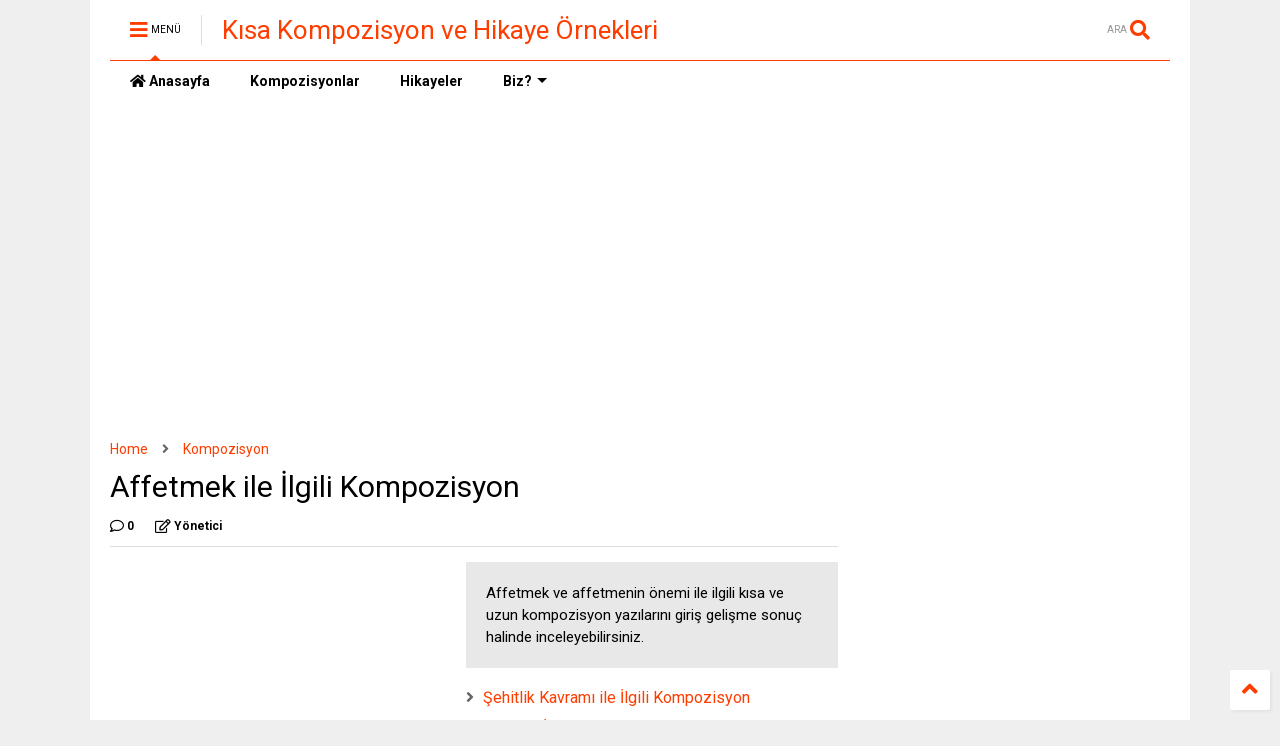

--- FILE ---
content_type: text/html; charset=utf-8
request_url: https://www.google.com/recaptcha/api2/aframe
body_size: 266
content:
<!DOCTYPE HTML><html><head><meta http-equiv="content-type" content="text/html; charset=UTF-8"></head><body><script nonce="jd2Fmy4R1tS6p1hgFT_bhQ">/** Anti-fraud and anti-abuse applications only. See google.com/recaptcha */ try{var clients={'sodar':'https://pagead2.googlesyndication.com/pagead/sodar?'};window.addEventListener("message",function(a){try{if(a.source===window.parent){var b=JSON.parse(a.data);var c=clients[b['id']];if(c){var d=document.createElement('img');d.src=c+b['params']+'&rc='+(localStorage.getItem("rc::a")?sessionStorage.getItem("rc::b"):"");window.document.body.appendChild(d);sessionStorage.setItem("rc::e",parseInt(sessionStorage.getItem("rc::e")||0)+1);localStorage.setItem("rc::h",'1769395365024');}}}catch(b){}});window.parent.postMessage("_grecaptcha_ready", "*");}catch(b){}</script></body></html>

--- FILE ---
content_type: text/javascript; charset=UTF-8
request_url: https://www.kompozisyonhikaye.com/feeds/posts/default?alt=json-in-script&max-results=0&start-index=1&callback=jQuery112401174417606432483_1769395361947&_=1769395361948
body_size: 438
content:
// API callback
jQuery112401174417606432483_1769395361947({"version":"1.0","encoding":"UTF-8","feed":{"xmlns":"http://www.w3.org/2005/Atom","xmlns$openSearch":"http://a9.com/-/spec/opensearchrss/1.0/","xmlns$blogger":"http://schemas.google.com/blogger/2008","xmlns$georss":"http://www.georss.org/georss","xmlns$gd":"http://schemas.google.com/g/2005","xmlns$thr":"http://purl.org/syndication/thread/1.0","id":{"$t":"tag:blogger.com,1999:blog-7726882460355549074"},"updated":{"$t":"2026-01-25T02:46:40.822+03:00"},"category":[{"term":"Kompozisyon"},{"term":"Hikaye"},{"term":"Şiir"}],"title":{"type":"text","$t":"Kısa Kompozisyon ve Hikaye Örnekleri"},"subtitle":{"type":"html","$t":"Çeşitli konular ile ilgili kısa kompozisyon, hikaye, şiir, bilgilendirici metin, yazı, özlü ve güzel sözler paylaşan bir blog."},"link":[{"rel":"http://schemas.google.com/g/2005#feed","type":"application/atom+xml","href":"https:\/\/www.kompozisyonhikaye.com\/feeds\/posts\/default"},{"rel":"self","type":"application/atom+xml","href":"https:\/\/www.blogger.com\/feeds\/7726882460355549074\/posts\/default?alt=json-in-script\u0026max-results=0"},{"rel":"alternate","type":"text/html","href":"https:\/\/www.kompozisyonhikaye.com\/"},{"rel":"hub","href":"http://pubsubhubbub.appspot.com/"}],"author":[{"name":{"$t":"Kisakompozisyon.Com"},"uri":{"$t":"http:\/\/www.blogger.com\/profile\/07614884970927047820"},"email":{"$t":"noreply@blogger.com"},"gd$image":{"rel":"http://schemas.google.com/g/2005#thumbnail","width":"16","height":"16","src":"https:\/\/img1.blogblog.com\/img\/b16-rounded.gif"}}],"generator":{"version":"7.00","uri":"http://www.blogger.com","$t":"Blogger"},"openSearch$totalResults":{"$t":"145"},"openSearch$startIndex":{"$t":"1"},"openSearch$itemsPerPage":{"$t":"0"}}});

--- FILE ---
content_type: text/javascript; charset=UTF-8
request_url: https://www.kompozisyonhikaye.com/feeds/posts/default?alt=json-in-script&max-results=5&start-index=37&callback=jQuery112401174417606432483_1769395361947&_=1769395361953
body_size: 2784
content:
// API callback
jQuery112401174417606432483_1769395361947({"version":"1.0","encoding":"UTF-8","feed":{"xmlns":"http://www.w3.org/2005/Atom","xmlns$openSearch":"http://a9.com/-/spec/opensearchrss/1.0/","xmlns$blogger":"http://schemas.google.com/blogger/2008","xmlns$georss":"http://www.georss.org/georss","xmlns$gd":"http://schemas.google.com/g/2005","xmlns$thr":"http://purl.org/syndication/thread/1.0","id":{"$t":"tag:blogger.com,1999:blog-7726882460355549074"},"updated":{"$t":"2026-01-25T02:46:40.822+03:00"},"category":[{"term":"Kompozisyon"},{"term":"Hikaye"},{"term":"Şiir"}],"title":{"type":"text","$t":"Kısa Kompozisyon ve Hikaye Örnekleri"},"subtitle":{"type":"html","$t":"Çeşitli konular ile ilgili kısa kompozisyon, hikaye, şiir, bilgilendirici metin, yazı, özlü ve güzel sözler paylaşan bir blog."},"link":[{"rel":"http://schemas.google.com/g/2005#feed","type":"application/atom+xml","href":"https:\/\/www.kompozisyonhikaye.com\/feeds\/posts\/default"},{"rel":"self","type":"application/atom+xml","href":"https:\/\/www.blogger.com\/feeds\/7726882460355549074\/posts\/default?alt=json-in-script\u0026start-index=37\u0026max-results=5"},{"rel":"alternate","type":"text/html","href":"https:\/\/www.kompozisyonhikaye.com\/"},{"rel":"hub","href":"http://pubsubhubbub.appspot.com/"},{"rel":"previous","type":"application/atom+xml","href":"https:\/\/www.blogger.com\/feeds\/7726882460355549074\/posts\/default?alt=json-in-script\u0026start-index=32\u0026max-results=5"},{"rel":"next","type":"application/atom+xml","href":"https:\/\/www.blogger.com\/feeds\/7726882460355549074\/posts\/default?alt=json-in-script\u0026start-index=42\u0026max-results=5"}],"author":[{"name":{"$t":"Kisakompozisyon.Com"},"uri":{"$t":"http:\/\/www.blogger.com\/profile\/07614884970927047820"},"email":{"$t":"noreply@blogger.com"},"gd$image":{"rel":"http://schemas.google.com/g/2005#thumbnail","width":"16","height":"16","src":"https:\/\/img1.blogblog.com\/img\/b16-rounded.gif"}}],"generator":{"version":"7.00","uri":"http://www.blogger.com","$t":"Blogger"},"openSearch$totalResults":{"$t":"145"},"openSearch$startIndex":{"$t":"37"},"openSearch$itemsPerPage":{"$t":"5"},"entry":[{"id":{"$t":"tag:blogger.com,1999:blog-7726882460355549074.post-6692169463774488616"},"published":{"$t":"2021-12-19T09:27:00.005+03:00"},"updated":{"$t":"2021-12-19T09:27:50.697+03:00"},"category":[{"scheme":"http://www.blogger.com/atom/ns#","term":"Kompozisyon"}],"title":{"type":"text","$t":"Yağmur ile İlgili Kompozisyon"},"summary":{"type":"text","$t":"Yağmur ile ilgili\nkompozisyon örnekleri sunduğumuz bu sayfada yağmurun önemi, yağmurun faydaları,\nyağmurunun hissettirdikleri konuları üzerinde durduk. Yağmurun önemi hakkında kısa ve\nuzun kompozisyonlara uygun başlıklar ekleyip bu yazıları giriş gelişme sonuç\nhalinde yazdık. Sizler de yağmur konulu bilgilendirici metin, deneme yazısı\nveya makale örneği yazıp sitemizde yayınlanması için bize "},"link":[{"rel":"replies","type":"application/atom+xml","href":"https:\/\/www.kompozisyonhikaye.com\/feeds\/6692169463774488616\/comments\/default","title":"Kayıt Yorumları"},{"rel":"replies","type":"text/html","href":"https:\/\/www.kompozisyonhikaye.com\/2021\/12\/yagmur-ile-ilgili-kompozisyon.html#comment-form","title":"4 Yorum"},{"rel":"edit","type":"application/atom+xml","href":"https:\/\/www.blogger.com\/feeds\/7726882460355549074\/posts\/default\/6692169463774488616"},{"rel":"self","type":"application/atom+xml","href":"https:\/\/www.blogger.com\/feeds\/7726882460355549074\/posts\/default\/6692169463774488616"},{"rel":"alternate","type":"text/html","href":"https:\/\/www.kompozisyonhikaye.com\/2021\/12\/yagmur-ile-ilgili-kompozisyon.html","title":"Yağmur ile İlgili Kompozisyon"}],"author":[{"name":{"$t":"Unknown"},"email":{"$t":"noreply@blogger.com"},"gd$image":{"rel":"http://schemas.google.com/g/2005#thumbnail","width":"16","height":"16","src":"https:\/\/img1.blogblog.com\/img\/b16-rounded.gif"}}],"media$thumbnail":{"xmlns$media":"http://search.yahoo.com/mrss/","url":"https:\/\/blogger.googleusercontent.com\/img\/a\/AVvXsEgp7DD4BOO4YK0Dk4BWF_XLFZtgRZHYr7jOuLBUf17rDKGDycSpKlqVrLCBPNojcbYlVL0CnrPrHTmlmkCIfSZldteEnfwd9cOB8ZaCqVO40XWo0TI1j4V51V-TL86sGbB-75Rw7bcauDw6v2gyBZccWYdjL7vjM6dYj3qsiudOrANIf7unBogQuy6D=s72-c","height":"72","width":"72"},"thr$total":{"$t":"4"}},{"id":{"$t":"tag:blogger.com,1999:blog-7726882460355549074.post-6640513644708497012"},"published":{"$t":"2021-12-18T20:45:00.002+03:00"},"updated":{"$t":"2021-12-18T20:45:16.697+03:00"},"category":[{"scheme":"http://www.blogger.com/atom/ns#","term":"Kompozisyon"}],"title":{"type":"text","$t":"Vefa ile İlgili Kompozisyon"},"summary":{"type":"text","$t":"Vefalı olmak ile ilgili\nkompozisyon örnekleri sunduğumuz bu sayfada vefanın önemi ve ahde vefa konuları\nüzerinde durduk. Vefa duygusu ile ilgili kısa ve uzun kompozisyonlar oluşturup\nbu yazılara uygun başlıklar belirledik. Ayrıca her yazıyı giriş gelişme sonuç\nbölümleri halinde yazdık. Sizler de vefa konulu bilgilendirici metin, deneme\nyazısı örnekleri oluşturup bize gönderebilirsiniz. İyi "},"link":[{"rel":"replies","type":"application/atom+xml","href":"https:\/\/www.kompozisyonhikaye.com\/feeds\/6640513644708497012\/comments\/default","title":"Kayıt Yorumları"},{"rel":"replies","type":"text/html","href":"https:\/\/www.kompozisyonhikaye.com\/2021\/12\/vefa-ile-ilgili-kompozisyon.html#comment-form","title":"11 Yorum"},{"rel":"edit","type":"application/atom+xml","href":"https:\/\/www.blogger.com\/feeds\/7726882460355549074\/posts\/default\/6640513644708497012"},{"rel":"self","type":"application/atom+xml","href":"https:\/\/www.blogger.com\/feeds\/7726882460355549074\/posts\/default\/6640513644708497012"},{"rel":"alternate","type":"text/html","href":"https:\/\/www.kompozisyonhikaye.com\/2021\/12\/vefa-ile-ilgili-kompozisyon.html","title":"Vefa ile İlgili Kompozisyon"}],"author":[{"name":{"$t":"Unknown"},"email":{"$t":"noreply@blogger.com"},"gd$image":{"rel":"http://schemas.google.com/g/2005#thumbnail","width":"16","height":"16","src":"https:\/\/img1.blogblog.com\/img\/b16-rounded.gif"}}],"media$thumbnail":{"xmlns$media":"http://search.yahoo.com/mrss/","url":"https:\/\/blogger.googleusercontent.com\/img\/a\/AVvXsEgeAtcCqBCz6pkJtiWPWqdubx4lhq_FvGDj-_PCitJ-88Vy2k5ETSDSiVncJZT9RyXjNhbK36kuUQhfOI1SfGXQNYp5P6i-WeoiFPakw9ULllp3w9XX6b_qlJcww4JWYMj-BD4tWpkAawkYejVwYpwB-ayahQdT4GOPdRZdn_pZ0bsqrpvocX60YyDR=s72-c","height":"72","width":"72"},"thr$total":{"$t":"11"}},{"id":{"$t":"tag:blogger.com,1999:blog-7726882460355549074.post-4582628877642879515"},"published":{"$t":"2021-12-18T19:59:00.000+03:00"},"updated":{"$t":"2021-12-18T19:59:03.121+03:00"},"category":[{"scheme":"http://www.blogger.com/atom/ns#","term":"Kompozisyon"}],"title":{"type":"text","$t":"Vatan Sevgisi ile İlgili Kompozisyon"},"summary":{"type":"text","$t":"Vatan sevgisi ile ilgili\nkompozisyon örnekleri sunduğumuz bu sayfada vatan kavramının ne olduğu, vatanın\nönemi, vatan sevgisini anlatan duygu ve düşünceler üzerinde durduk. Vatan\nsevgisi hakkında kompozisyon örnekleri oluştururken giriş gelişme sonuç\nbölümlerine uygun yazmayı ve yazılara güzel ve uygun başlıklar koymayı ihmal\netmedik. Ayrıca hem kısa hem de uzun kompozisyonlar oluşturarak tüm "},"link":[{"rel":"replies","type":"application/atom+xml","href":"https:\/\/www.kompozisyonhikaye.com\/feeds\/4582628877642879515\/comments\/default","title":"Kayıt Yorumları"},{"rel":"replies","type":"text/html","href":"https:\/\/www.kompozisyonhikaye.com\/2021\/12\/vatan-sevgisi-ile-ilgili-kompozisyon.html#comment-form","title":"134 Yorum"},{"rel":"edit","type":"application/atom+xml","href":"https:\/\/www.blogger.com\/feeds\/7726882460355549074\/posts\/default\/4582628877642879515"},{"rel":"self","type":"application/atom+xml","href":"https:\/\/www.blogger.com\/feeds\/7726882460355549074\/posts\/default\/4582628877642879515"},{"rel":"alternate","type":"text/html","href":"https:\/\/www.kompozisyonhikaye.com\/2021\/12\/vatan-sevgisi-ile-ilgili-kompozisyon.html","title":"Vatan Sevgisi ile İlgili Kompozisyon"}],"author":[{"name":{"$t":"Unknown"},"email":{"$t":"noreply@blogger.com"},"gd$image":{"rel":"http://schemas.google.com/g/2005#thumbnail","width":"16","height":"16","src":"https:\/\/img1.blogblog.com\/img\/b16-rounded.gif"}}],"media$thumbnail":{"xmlns$media":"http://search.yahoo.com/mrss/","url":"https:\/\/blogger.googleusercontent.com\/img\/a\/AVvXsEiO0FNaocnZPybmnk6VlVJpjq-gihQ0KMAlHjnDbjncTSsiMBVnBUs0-ySJdt2FCh8p5_k3lIogGJKTBJIY2CXHWCL5kEnebSHMDqtQnuHYyIyMJHr7jpq4SrHyauSwAV2ObqCXaAb5NNTyMz_FHSubj4vjaDJ9rCkIedH65wg11KhJgFlQioyl8-o8=s72-c","height":"72","width":"72"},"thr$total":{"$t":"134"}},{"id":{"$t":"tag:blogger.com,1999:blog-7726882460355549074.post-8099257493916101389"},"published":{"$t":"2021-12-18T11:32:00.001+03:00"},"updated":{"$t":"2021-12-18T11:32:51.671+03:00"},"category":[{"scheme":"http://www.blogger.com/atom/ns#","term":"Kompozisyon"}],"title":{"type":"text","$t":"Umut ile İlgili Kompozisyon"},"summary":{"type":"text","$t":"Umut konulu kompozisyon\nörnekleri sunduğumuz bu sayfada umut hakkında kısa ve uzun kompozisyon\nörneklerini uygun başlıklar ve giriş gelişme sonuç bölümleri ile sizlere\nsunduk. Sizler de umutla ilgili kompozisyon, bilgilendirici metin, deneme\nyazısı örnekleri yazıp sitemize gönderebilirsiniz. İyi okumalar.\n\n\u0026nbsp;Umut\n\nUMUT\n\n\u0026nbsp; \u0026nbsp; \u0026nbsp;Umut, yaşama anlam katan,\ngeleceğe daha mutlu bir "},"link":[{"rel":"replies","type":"application/atom+xml","href":"https:\/\/www.kompozisyonhikaye.com\/feeds\/8099257493916101389\/comments\/default","title":"Kayıt Yorumları"},{"rel":"replies","type":"text/html","href":"https:\/\/www.kompozisyonhikaye.com\/2021\/12\/umut-ile-ilgili-kompozisyon.html#comment-form","title":"8 Yorum"},{"rel":"edit","type":"application/atom+xml","href":"https:\/\/www.blogger.com\/feeds\/7726882460355549074\/posts\/default\/8099257493916101389"},{"rel":"self","type":"application/atom+xml","href":"https:\/\/www.blogger.com\/feeds\/7726882460355549074\/posts\/default\/8099257493916101389"},{"rel":"alternate","type":"text/html","href":"https:\/\/www.kompozisyonhikaye.com\/2021\/12\/umut-ile-ilgili-kompozisyon.html","title":"Umut ile İlgili Kompozisyon"}],"author":[{"name":{"$t":"Unknown"},"email":{"$t":"noreply@blogger.com"},"gd$image":{"rel":"http://schemas.google.com/g/2005#thumbnail","width":"16","height":"16","src":"https:\/\/img1.blogblog.com\/img\/b16-rounded.gif"}}],"media$thumbnail":{"xmlns$media":"http://search.yahoo.com/mrss/","url":"https:\/\/blogger.googleusercontent.com\/img\/a\/AVvXsEgAv5tKwC0lU_VpHvA1m4GPA7RVY0xEfRVcybMVagbc7sISRhqY6QNXLrQCvsTaoMHQiWe0HXs37dKzeEUw3lJFxH-k83_RP4fh2lxmerwPJnqQT5MPatr09MD5q3fGFsiBNhIO3l42mh16OKqSQRObUcpvKlfu43nNCVPBPhiLP3xj-QGaD_CAXXq-=s72-c","height":"72","width":"72"},"thr$total":{"$t":"8"}},{"id":{"$t":"tag:blogger.com,1999:blog-7726882460355549074.post-8800446026885776265"},"published":{"$t":"2021-12-17T21:21:00.004+03:00"},"updated":{"$t":"2021-12-17T21:21:29.364+03:00"},"category":[{"scheme":"http://www.blogger.com/atom/ns#","term":"Kompozisyon"}],"title":{"type":"text","$t":"Türküler ile İlgili Kompozisyon"},"summary":{"type":"text","$t":"Türkülerin önemi ile\nilgili kompozisyon örnekleri sunduğumuz bu sayfada türkülerimizin güzelliği,\ntürkülerin insan hayatındaki yeri ve önemi üzerinde durduk. Türküler hakkında\nkompozisyon oluştururken giriş gelişme sonuç bölümlerine dikkat ettik ve uygun başlıklar\nkullandık. Sizler de türkülerle ilgili kısa veya uzun kompozisyonlar yazarak\nbize gönderebilirsiniz. Gönderdiğiniz özgün "},"link":[{"rel":"replies","type":"application/atom+xml","href":"https:\/\/www.kompozisyonhikaye.com\/feeds\/8800446026885776265\/comments\/default","title":"Kayıt Yorumları"},{"rel":"replies","type":"text/html","href":"https:\/\/www.kompozisyonhikaye.com\/2021\/12\/turkuler-ile-ilgili-kompozisyon.html#comment-form","title":"1 Yorum"},{"rel":"edit","type":"application/atom+xml","href":"https:\/\/www.blogger.com\/feeds\/7726882460355549074\/posts\/default\/8800446026885776265"},{"rel":"self","type":"application/atom+xml","href":"https:\/\/www.blogger.com\/feeds\/7726882460355549074\/posts\/default\/8800446026885776265"},{"rel":"alternate","type":"text/html","href":"https:\/\/www.kompozisyonhikaye.com\/2021\/12\/turkuler-ile-ilgili-kompozisyon.html","title":"Türküler ile İlgili Kompozisyon"}],"author":[{"name":{"$t":"Unknown"},"email":{"$t":"noreply@blogger.com"},"gd$image":{"rel":"http://schemas.google.com/g/2005#thumbnail","width":"16","height":"16","src":"https:\/\/img1.blogblog.com\/img\/b16-rounded.gif"}}],"media$thumbnail":{"xmlns$media":"http://search.yahoo.com/mrss/","url":"https:\/\/blogger.googleusercontent.com\/img\/a\/AVvXsEjvionkw87_VG0jdQnQBx0kydoMkZA46IN5Ks8MiMiH26n7D5No1EapirRRSeL5YOuY-zSf69Bo4U-2Iv4ZL5tBLvdsykhFFPJ9_HMDh-BXuR7DBn4WU5Sm_CrlwNmzf9zAJkbGc9dBBIsIF4IOnO5bdPZxLNvS2UobZDzpHNjnFS0X_iODL8tzC_2C=s72-c","height":"72","width":"72"},"thr$total":{"$t":"1"}}]}});

--- FILE ---
content_type: text/plain
request_url: https://www.google-analytics.com/j/collect?v=1&_v=j102&a=1500752687&t=pageview&_s=1&dl=https%3A%2F%2Fwww.kompozisyonhikaye.com%2F2021%2F12%2Faffetmek-ile-ilgili-kompozisyon.html&ul=en-us%40posix&dt=Affetmek%20ile%20%C4%B0lgili%20Kompozisyon%20%7C%20K%C4%B1sa%20Kompozisyon%20ve%20Hikaye%20%C3%96rnekleri&sr=1280x720&vp=1280x720&_u=IEBAAEABAAAAACAAI~&jid=1004535742&gjid=1099768902&cid=2065118330.1769395364&tid=UA-213430941-1&_gid=901966875.1769395364&_r=1&_slc=1&z=433578460
body_size: -452
content:
2,cG-1VFQE6SF7R

--- FILE ---
content_type: text/javascript; charset=UTF-8
request_url: https://www.kompozisyonhikaye.com/feeds/comments/default?alt=json-in-script&max-results=4&start-index=1&callback=jQuery112401174417606432483_1769395361945&_=1769395361946
body_size: 1280
content:
// API callback
jQuery112401174417606432483_1769395361945({"version":"1.0","encoding":"UTF-8","feed":{"xmlns":"http://www.w3.org/2005/Atom","xmlns$openSearch":"http://a9.com/-/spec/opensearchrss/1.0/","xmlns$gd":"http://schemas.google.com/g/2005","id":{"$t":"tag:blogger.com,1999:blog-7726882460355549074.comments"},"updated":{"$t":"2026-01-07T19:12:45.939+03:00"},"title":{"type":"text","$t":"Kısa Kompozisyon ve Hikaye Örnekleri"},"link":[{"rel":"http://schemas.google.com/g/2005#feed","type":"application/atom+xml","href":"https:\/\/www.kompozisyonhikaye.com\/feeds\/comments\/default"},{"rel":"self","type":"application/atom+xml","href":"https:\/\/www.blogger.com\/feeds\/7726882460355549074\/comments\/default?alt=json-in-script\u0026max-results=4"},{"rel":"alternate","type":"text/html","href":"http:\/\/www.kompozisyonhikaye.com\/"},{"rel":"hub","href":"http://pubsubhubbub.appspot.com/"},{"rel":"next","type":"application/atom+xml","href":"https:\/\/www.blogger.com\/feeds\/7726882460355549074\/comments\/default?alt=json-in-script\u0026start-index=5\u0026max-results=4"}],"author":[{"name":{"$t":"Kisakompozisyon.Com"},"uri":{"$t":"http:\/\/www.blogger.com\/profile\/07614884970927047820"},"email":{"$t":"noreply@blogger.com"},"gd$image":{"rel":"http://schemas.google.com/g/2005#thumbnail","width":"16","height":"16","src":"https:\/\/img1.blogblog.com\/img\/b16-rounded.gif"}}],"generator":{"version":"7.00","uri":"http://www.blogger.com","$t":"Blogger"},"openSearch$totalResults":{"$t":"1971"},"openSearch$startIndex":{"$t":"1"},"openSearch$itemsPerPage":{"$t":"4"},"entry":[{"id":{"$t":"tag:blogger.com,1999:blog-7726882460355549074.post-7234438922693238578"},"published":{"$t":"2026-01-07T19:12:45.939+03:00"},"updated":{"$t":"2026-01-07T19:12:45.939+03:00"},"title":{"type":"text","$t":"porno"},"summary":{"type":"text","$t":"porno"},"link":[{"rel":"edit","type":"application/atom+xml","href":"https:\/\/www.blogger.com\/feeds\/7726882460355549074\/1182918854941832557\/comments\/default\/7234438922693238578"},{"rel":"self","type":"application/atom+xml","href":"https:\/\/www.blogger.com\/feeds\/7726882460355549074\/1182918854941832557\/comments\/default\/7234438922693238578"},{"rel":"alternate","type":"text/html","href":"https:\/\/www.kompozisyonhikaye.com\/2021\/12\/paylasmak-ile-ilgili-kompozisyon.html?showComment=1767802365939#c7234438922693238578","title":""}],"author":[{"name":{"$t":"Anonymous"},"email":{"$t":"noreply@blogger.com"},"gd$image":{"rel":"http://schemas.google.com/g/2005#thumbnail","width":"16","height":"16","src":"https:\/\/img1.blogblog.com\/img\/blank.gif"}}],"thr$in-reply-to":{"xmlns$thr":"http://purl.org/syndication/thread/1.0","href":"https:\/\/www.kompozisyonhikaye.com\/2021\/12\/paylasmak-ile-ilgili-kompozisyon.html","ref":"tag:blogger.com,1999:blog-7726882460355549074.post-1182918854941832557","source":"http://www.blogger.com/feeds/7726882460355549074/posts/default/1182918854941832557","type":"text/html"},"gd$extendedProperty":[{"name":"blogger.itemClass","value":"pid-1563212264"},{"name":"blogger.displayTime","value":"7 Ocak 2026 Çarşamba 19:12:00 GMT+3"}]},{"id":{"$t":"tag:blogger.com,1999:blog-7726882460355549074.post-3792537600339889083"},"published":{"$t":"2026-01-05T22:39:39.244+03:00"},"updated":{"$t":"2026-01-05T22:39:39.244+03:00"},"title":{"type":"text","$t":"Sağolunnn😏😜😒"},"summary":{"type":"text","$t":"Sağolunnn😏😜😒"},"link":[{"rel":"edit","type":"application/atom+xml","href":"https:\/\/www.blogger.com\/feeds\/7726882460355549074\/7631108730083629605\/comments\/default\/3792537600339889083"},{"rel":"self","type":"application/atom+xml","href":"https:\/\/www.blogger.com\/feeds\/7726882460355549074\/7631108730083629605\/comments\/default\/3792537600339889083"},{"rel":"alternate","type":"text/html","href":"https:\/\/www.kompozisyonhikaye.com\/2021\/12\/ks-mevsimi-ile-ilgili-kompozisyon.html?showComment=1767641979244#c3792537600339889083","title":""}],"author":[{"name":{"$t":"Anonymous"},"email":{"$t":"noreply@blogger.com"},"gd$image":{"rel":"http://schemas.google.com/g/2005#thumbnail","width":"16","height":"16","src":"https:\/\/img1.blogblog.com\/img\/blank.gif"}}],"thr$in-reply-to":{"xmlns$thr":"http://purl.org/syndication/thread/1.0","href":"https:\/\/www.kompozisyonhikaye.com\/2021\/12\/ks-mevsimi-ile-ilgili-kompozisyon.html","ref":"tag:blogger.com,1999:blog-7726882460355549074.post-7631108730083629605","source":"http://www.blogger.com/feeds/7726882460355549074/posts/default/7631108730083629605","type":"text/html"},"gd$extendedProperty":[{"name":"blogger.itemClass","value":"pid-1563212264"},{"name":"blogger.displayTime","value":"5 Ocak 2026 Pazartesi 22:39:00 GMT+3"}]},{"id":{"$t":"tag:blogger.com,1999:blog-7726882460355549074.post-4865520298856760017"},"published":{"$t":"2025-12-29T00:42:46.397+03:00"},"updated":{"$t":"2025-12-29T00:42:46.397+03:00"},"title":{"type":"text","$t":"Güzel olmuş ✨😇🥰 "},"summary":{"type":"text","$t":"Güzel olmuş ✨😇🥰 "},"link":[{"rel":"edit","type":"application/atom+xml","href":"https:\/\/www.blogger.com\/feeds\/7726882460355549074\/1499811143234374317\/comments\/default\/4865520298856760017"},{"rel":"self","type":"application/atom+xml","href":"https:\/\/www.blogger.com\/feeds\/7726882460355549074\/1499811143234374317\/comments\/default\/4865520298856760017"},{"rel":"alternate","type":"text/html","href":"https:\/\/www.kompozisyonhikaye.com\/2021\/12\/adalet-ile-ilgili-hikaye.html?showComment=1766958166397#c4865520298856760017","title":""}],"author":[{"name":{"$t":"Anonymous"},"email":{"$t":"noreply@blogger.com"},"gd$image":{"rel":"http://schemas.google.com/g/2005#thumbnail","width":"16","height":"16","src":"https:\/\/img1.blogblog.com\/img\/blank.gif"}}],"thr$in-reply-to":{"xmlns$thr":"http://purl.org/syndication/thread/1.0","href":"https:\/\/www.kompozisyonhikaye.com\/2021\/12\/adalet-ile-ilgili-hikaye.html","ref":"tag:blogger.com,1999:blog-7726882460355549074.post-1499811143234374317","source":"http://www.blogger.com/feeds/7726882460355549074/posts/default/1499811143234374317","type":"text/html"},"gd$extendedProperty":[{"name":"blogger.itemClass","value":"pid-1563212264"},{"name":"blogger.displayTime","value":"29 Aralık 2025 Pazartesi 00:42:00 GMT+3"}]},{"id":{"$t":"tag:blogger.com,1999:blog-7726882460355549074.post-1979517632653153347"},"published":{"$t":"2025-12-23T19:03:43.294+03:00"},"updated":{"$t":"2025-12-23T19:03:43.294+03:00"},"title":{"type":"text","$t":"Allah razı olsun\n"},"summary":{"type":"text","$t":"Allah razı olsun\u003Cbr \/\u003E"},"link":[{"rel":"edit","type":"application/atom+xml","href":"https:\/\/www.blogger.com\/feeds\/7726882460355549074\/601285424626748562\/comments\/default\/1979517632653153347"},{"rel":"self","type":"application/atom+xml","href":"https:\/\/www.blogger.com\/feeds\/7726882460355549074\/601285424626748562\/comments\/default\/1979517632653153347"},{"rel":"alternate","type":"text/html","href":"https:\/\/www.kompozisyonhikaye.com\/2021\/12\/oz-guven-ile-ilgili-kompozisyon.html?showComment=1766505823294#c1979517632653153347","title":""}],"author":[{"name":{"$t":"Anonymous"},"email":{"$t":"noreply@blogger.com"},"gd$image":{"rel":"http://schemas.google.com/g/2005#thumbnail","width":"16","height":"16","src":"https:\/\/img1.blogblog.com\/img\/blank.gif"}}],"thr$in-reply-to":{"xmlns$thr":"http://purl.org/syndication/thread/1.0","href":"https:\/\/www.kompozisyonhikaye.com\/2021\/12\/oz-guven-ile-ilgili-kompozisyon.html","ref":"tag:blogger.com,1999:blog-7726882460355549074.post-601285424626748562","source":"http://www.blogger.com/feeds/7726882460355549074/posts/default/601285424626748562","type":"text/html"},"gd$extendedProperty":[{"name":"blogger.itemClass","value":"pid-1563212264"},{"name":"blogger.displayTime","value":"23 Aralık 2025 Salı 19:03:00 GMT+3"}]}]}});

--- FILE ---
content_type: text/javascript; charset=UTF-8
request_url: https://www.kompozisyonhikaye.com/feeds/posts/default/-/Kompozisyon?max-results=3&start-index=24&alt=json-in-script&callback=jQuery112401174417606432483_1769395361951&_=1769395361952
body_size: 2051
content:
// API callback
jQuery112401174417606432483_1769395361951({"version":"1.0","encoding":"UTF-8","feed":{"xmlns":"http://www.w3.org/2005/Atom","xmlns$openSearch":"http://a9.com/-/spec/opensearchrss/1.0/","xmlns$blogger":"http://schemas.google.com/blogger/2008","xmlns$georss":"http://www.georss.org/georss","xmlns$gd":"http://schemas.google.com/g/2005","xmlns$thr":"http://purl.org/syndication/thread/1.0","id":{"$t":"tag:blogger.com,1999:blog-7726882460355549074"},"updated":{"$t":"2026-01-25T02:46:40.822+03:00"},"category":[{"term":"Kompozisyon"},{"term":"Hikaye"},{"term":"Şiir"}],"title":{"type":"text","$t":"Kısa Kompozisyon ve Hikaye Örnekleri"},"subtitle":{"type":"html","$t":"Çeşitli konular ile ilgili kısa kompozisyon, hikaye, şiir, bilgilendirici metin, yazı, özlü ve güzel sözler paylaşan bir blog."},"link":[{"rel":"http://schemas.google.com/g/2005#feed","type":"application/atom+xml","href":"https:\/\/www.kompozisyonhikaye.com\/feeds\/posts\/default"},{"rel":"self","type":"application/atom+xml","href":"https:\/\/www.blogger.com\/feeds\/7726882460355549074\/posts\/default\/-\/Kompozisyon?alt=json-in-script\u0026start-index=24\u0026max-results=3"},{"rel":"alternate","type":"text/html","href":"https:\/\/www.kompozisyonhikaye.com\/search\/label\/Kompozisyon"},{"rel":"hub","href":"http://pubsubhubbub.appspot.com/"},{"rel":"previous","type":"application/atom+xml","href":"https:\/\/www.blogger.com\/feeds\/7726882460355549074\/posts\/default\/-\/Kompozisyon\/-\/Kompozisyon?alt=json-in-script\u0026start-index=21\u0026max-results=3"},{"rel":"next","type":"application/atom+xml","href":"https:\/\/www.blogger.com\/feeds\/7726882460355549074\/posts\/default\/-\/Kompozisyon\/-\/Kompozisyon?alt=json-in-script\u0026start-index=27\u0026max-results=3"}],"author":[{"name":{"$t":"Kisakompozisyon.Com"},"uri":{"$t":"http:\/\/www.blogger.com\/profile\/07614884970927047820"},"email":{"$t":"noreply@blogger.com"},"gd$image":{"rel":"http://schemas.google.com/g/2005#thumbnail","width":"16","height":"16","src":"https:\/\/img1.blogblog.com\/img\/b16-rounded.gif"}}],"generator":{"version":"7.00","uri":"http://www.blogger.com","$t":"Blogger"},"openSearch$totalResults":{"$t":"141"},"openSearch$startIndex":{"$t":"24"},"openSearch$itemsPerPage":{"$t":"3"},"entry":[{"id":{"$t":"tag:blogger.com,1999:blog-7726882460355549074.post-1982198630275982368"},"published":{"$t":"2021-12-22T12:31:00.007+03:00"},"updated":{"$t":"2021-12-22T12:31:46.322+03:00"},"category":[{"scheme":"http://www.blogger.com/atom/ns#","term":"Kompozisyon"}],"title":{"type":"text","$t":"Ayrılık ile İlgili Kompozisyon"},"summary":{"type":"text","$t":"Ayrılık ile ilgili\nkompozisyon örnekleri sunduğumuz bu sayfada ayrılığın acısı, ayrılık ve\nhasretin yaşantımızdaki yeri konularına değindik. Ayrılık ve hasret ile ilgili\nkısa ve uzun kompozisyon yazılarını kısa ve uzun halleriyle yazıp bunları giriş\ngelişme sonuç halinde yayınladık. Sizler de ayrılık konulu bilgilendirici metin\nveya deneme yazısı yazıp sitemizde yayınlanması için bize "},"link":[{"rel":"replies","type":"application/atom+xml","href":"https:\/\/www.kompozisyonhikaye.com\/feeds\/1982198630275982368\/comments\/default","title":"Kayıt Yorumları"},{"rel":"replies","type":"text/html","href":"https:\/\/www.kompozisyonhikaye.com\/2021\/12\/ayrlk-ile-ilgili-kompozisyon.html#comment-form","title":"0 Yorum"},{"rel":"edit","type":"application/atom+xml","href":"https:\/\/www.blogger.com\/feeds\/7726882460355549074\/posts\/default\/1982198630275982368"},{"rel":"self","type":"application/atom+xml","href":"https:\/\/www.blogger.com\/feeds\/7726882460355549074\/posts\/default\/1982198630275982368"},{"rel":"alternate","type":"text/html","href":"https:\/\/www.kompozisyonhikaye.com\/2021\/12\/ayrlk-ile-ilgili-kompozisyon.html","title":"Ayrılık ile İlgili Kompozisyon"}],"author":[{"name":{"$t":"Unknown"},"email":{"$t":"noreply@blogger.com"},"gd$image":{"rel":"http://schemas.google.com/g/2005#thumbnail","width":"16","height":"16","src":"https:\/\/img1.blogblog.com\/img\/b16-rounded.gif"}}],"media$thumbnail":{"xmlns$media":"http://search.yahoo.com/mrss/","url":"https:\/\/blogger.googleusercontent.com\/img\/a\/AVvXsEhgHA6RvJqECsqpHwm3U6QmXOUSDl-Y1gmBFAK-BZLs7-wkL_JbZuHPEDwUysJxf6KNDh5WuPR1dsUhM7KiYzodRb3FaHje61OSVrsr7a6A8zPsYHMv4ihnSyafefUJDMGsAVugXsJ7P5GGmCyPgbTo27xVAaVtRcjd4VQFQtCcTcAEvhdSmPW_ZdmJ=s72-c","height":"72","width":"72"},"thr$total":{"$t":"0"}},{"id":{"$t":"tag:blogger.com,1999:blog-7726882460355549074.post-7209382022204957642"},"published":{"$t":"2021-12-22T11:24:00.007+03:00"},"updated":{"$t":"2021-12-22T11:25:07.043+03:00"},"category":[{"scheme":"http://www.blogger.com/atom/ns#","term":"Kompozisyon"}],"title":{"type":"text","$t":"Atatürk'ün Gençliğe Hitabesi ile İlgili Kompozisyon"},"summary":{"type":"text","$t":"Gençliğe Hitabe ile\nilgili kompozisyon örnekleri sunduğumuz bu sayfada gençliğe hitabe ile ilgili\nduygu ve düşünceler, gençliğe hitabeden anladıklarımız, Atatürk'ün Gençliğe\nHitabesi'nin anlam ve önemi üzerinde durduk. Gençliğe Hitabe hakkında kısa ve uzun\nkompozisyon örneklerini giriş gelişme sonuç halinde yazdık ve başlıklar\nkullandık. Faydalı olması dileğiyle.\n\n\u0026nbsp;Atatürk'ün Gençliğe "},"link":[{"rel":"replies","type":"application/atom+xml","href":"https:\/\/www.kompozisyonhikaye.com\/feeds\/7209382022204957642\/comments\/default","title":"Kayıt Yorumları"},{"rel":"replies","type":"text/html","href":"https:\/\/www.kompozisyonhikaye.com\/2021\/12\/ataturkun-genclige-hitabesi-ile-ilgili.html#comment-form","title":"0 Yorum"},{"rel":"edit","type":"application/atom+xml","href":"https:\/\/www.blogger.com\/feeds\/7726882460355549074\/posts\/default\/7209382022204957642"},{"rel":"self","type":"application/atom+xml","href":"https:\/\/www.blogger.com\/feeds\/7726882460355549074\/posts\/default\/7209382022204957642"},{"rel":"alternate","type":"text/html","href":"https:\/\/www.kompozisyonhikaye.com\/2021\/12\/ataturkun-genclige-hitabesi-ile-ilgili.html","title":"Atatürk'ün Gençliğe Hitabesi ile İlgili Kompozisyon"}],"author":[{"name":{"$t":"Unknown"},"email":{"$t":"noreply@blogger.com"},"gd$image":{"rel":"http://schemas.google.com/g/2005#thumbnail","width":"16","height":"16","src":"https:\/\/img1.blogblog.com\/img\/b16-rounded.gif"}}],"media$thumbnail":{"xmlns$media":"http://search.yahoo.com/mrss/","url":"https:\/\/blogger.googleusercontent.com\/img\/a\/AVvXsEisfo0UjVE3JPLeZwfsSevTi42LZVxcV_K1rQkdP2Ds2nBcCcqq9hkfzJcoYYCoOkTnrPSsncL4w7lIA2EIGo0YAHDlVhTuayFTGINLuec1lHELeTDEUfbDUxPJkJIb1_crBIuJpMHrV2w77JPCedtRN18RlEqgEmHi4cOaQPrbthek3DsgkU8Ui5KY=s72-c","height":"72","width":"72"},"thr$total":{"$t":"0"}},{"id":{"$t":"tag:blogger.com,1999:blog-7726882460355549074.post-276653967734212048"},"published":{"$t":"2021-12-21T23:06:00.002+03:00"},"updated":{"$t":"2021-12-21T23:06:43.139+03:00"},"category":[{"scheme":"http://www.blogger.com/atom/ns#","term":"Kompozisyon"}],"title":{"type":"text","$t":"Atasözleri ile İlgili Kompozisyon"},"summary":{"type":"text","$t":"\u0026nbsp;Atasözleri ile ilgili\nkompozisyon örnekleri sunduğumuz bu sayfada öncelikle atasözleri hakkında\nkompozisyon yazdık, daha sonra ise çeşitli atasözleri ile ilgili kısa ve uzun\nkompozisyonlar hazırladık. Atasözleri ile ilgili kompozisyon giriş gelişme\nsonuç halinde yazılmış ve hem uzun hem kısa örnekler verilmiştir. Ayrıca verdiğimiz\nlistede istediğiniz atasözünü seçerek onunla ilgili "},"link":[{"rel":"replies","type":"application/atom+xml","href":"https:\/\/www.kompozisyonhikaye.com\/feeds\/276653967734212048\/comments\/default","title":"Kayıt Yorumları"},{"rel":"replies","type":"text/html","href":"https:\/\/www.kompozisyonhikaye.com\/2021\/12\/atasozleri-ile-ilgili-kompozisyon.html#comment-form","title":"32 Yorum"},{"rel":"edit","type":"application/atom+xml","href":"https:\/\/www.blogger.com\/feeds\/7726882460355549074\/posts\/default\/276653967734212048"},{"rel":"self","type":"application/atom+xml","href":"https:\/\/www.blogger.com\/feeds\/7726882460355549074\/posts\/default\/276653967734212048"},{"rel":"alternate","type":"text/html","href":"https:\/\/www.kompozisyonhikaye.com\/2021\/12\/atasozleri-ile-ilgili-kompozisyon.html","title":"Atasözleri ile İlgili Kompozisyon"}],"author":[{"name":{"$t":"Unknown"},"email":{"$t":"noreply@blogger.com"},"gd$image":{"rel":"http://schemas.google.com/g/2005#thumbnail","width":"16","height":"16","src":"https:\/\/img1.blogblog.com\/img\/b16-rounded.gif"}}],"media$thumbnail":{"xmlns$media":"http://search.yahoo.com/mrss/","url":"https:\/\/blogger.googleusercontent.com\/img\/a\/AVvXsEgVV7mLI_06Z0hRuBS-LsrgDGN5kLALCi3ilVpCN1Bd7J2Q12mpggcYSRj1MI4Pnokz9XcuQhan9nC_-DlztLXT1ouMQpI9wJEiaTQ37j7Rzs04uGZ8KV3fMvB0acSdIa4rjqJcAyN8FnQGZx-uDXuYqWA3vhrE1QSfff81k29wGpNY3RFVdRIvq-yY=s72-c","height":"72","width":"72"},"thr$total":{"$t":"32"}}]}});

--- FILE ---
content_type: text/javascript; charset=UTF-8
request_url: https://www.kompozisyonhikaye.com/feeds/posts/default/-/Kompozisyon?max-results=4&start-index=50&alt=json-in-script&callback=jQuery112401174417606432483_1769395361949&_=1769395361950
body_size: 2472
content:
// API callback
jQuery112401174417606432483_1769395361949({"version":"1.0","encoding":"UTF-8","feed":{"xmlns":"http://www.w3.org/2005/Atom","xmlns$openSearch":"http://a9.com/-/spec/opensearchrss/1.0/","xmlns$blogger":"http://schemas.google.com/blogger/2008","xmlns$georss":"http://www.georss.org/georss","xmlns$gd":"http://schemas.google.com/g/2005","xmlns$thr":"http://purl.org/syndication/thread/1.0","id":{"$t":"tag:blogger.com,1999:blog-7726882460355549074"},"updated":{"$t":"2026-01-25T02:46:40.822+03:00"},"category":[{"term":"Kompozisyon"},{"term":"Hikaye"},{"term":"Şiir"}],"title":{"type":"text","$t":"Kısa Kompozisyon ve Hikaye Örnekleri"},"subtitle":{"type":"html","$t":"Çeşitli konular ile ilgili kısa kompozisyon, hikaye, şiir, bilgilendirici metin, yazı, özlü ve güzel sözler paylaşan bir blog."},"link":[{"rel":"http://schemas.google.com/g/2005#feed","type":"application/atom+xml","href":"https:\/\/www.kompozisyonhikaye.com\/feeds\/posts\/default"},{"rel":"self","type":"application/atom+xml","href":"https:\/\/www.blogger.com\/feeds\/7726882460355549074\/posts\/default\/-\/Kompozisyon?alt=json-in-script\u0026start-index=50\u0026max-results=4"},{"rel":"alternate","type":"text/html","href":"https:\/\/www.kompozisyonhikaye.com\/search\/label\/Kompozisyon"},{"rel":"hub","href":"http://pubsubhubbub.appspot.com/"},{"rel":"previous","type":"application/atom+xml","href":"https:\/\/www.blogger.com\/feeds\/7726882460355549074\/posts\/default\/-\/Kompozisyon\/-\/Kompozisyon?alt=json-in-script\u0026start-index=46\u0026max-results=4"},{"rel":"next","type":"application/atom+xml","href":"https:\/\/www.blogger.com\/feeds\/7726882460355549074\/posts\/default\/-\/Kompozisyon\/-\/Kompozisyon?alt=json-in-script\u0026start-index=54\u0026max-results=4"}],"author":[{"name":{"$t":"Kisakompozisyon.Com"},"uri":{"$t":"http:\/\/www.blogger.com\/profile\/07614884970927047820"},"email":{"$t":"noreply@blogger.com"},"gd$image":{"rel":"http://schemas.google.com/g/2005#thumbnail","width":"16","height":"16","src":"https:\/\/img1.blogblog.com\/img\/b16-rounded.gif"}}],"generator":{"version":"7.00","uri":"http://www.blogger.com","$t":"Blogger"},"openSearch$totalResults":{"$t":"141"},"openSearch$startIndex":{"$t":"50"},"openSearch$itemsPerPage":{"$t":"4"},"entry":[{"id":{"$t":"tag:blogger.com,1999:blog-7726882460355549074.post-7370538009403705467"},"published":{"$t":"2021-12-15T11:27:00.006+03:00"},"updated":{"$t":"2021-12-15T11:27:31.902+03:00"},"category":[{"scheme":"http://www.blogger.com/atom/ns#","term":"Kompozisyon"}],"title":{"type":"text","$t":"Şehitlik Kavramı ile İlgili Kompozisyon"},"summary":{"type":"text","$t":"Şehitlik ile ilgili\nkompozisyon örnekleri sunduğumuz bu sayfada şehitlik kavramı, şehitlere saygı,\nvatan ve şehitlik, şehit olmanın İslam dinindeki yeri ve önemi kavramları\nüzerinde durduk. Şehitlerle ilgili kompozisyon örneklerini giriş gelişme sonuç\nbölümleri halinde hazırladık ve her bir yazıya uygun başlıklar seçtik. Sizler\nde şehitlikle ilgili kısa veya uzun bilgilendirici metin, deneme "},"link":[{"rel":"replies","type":"application/atom+xml","href":"https:\/\/www.kompozisyonhikaye.com\/feeds\/7370538009403705467\/comments\/default","title":"Kayıt Yorumları"},{"rel":"replies","type":"text/html","href":"https:\/\/www.kompozisyonhikaye.com\/2021\/12\/sehitlik-kavram-ile-ilgili-kompozisyon.html#comment-form","title":"0 Yorum"},{"rel":"edit","type":"application/atom+xml","href":"https:\/\/www.blogger.com\/feeds\/7726882460355549074\/posts\/default\/7370538009403705467"},{"rel":"self","type":"application/atom+xml","href":"https:\/\/www.blogger.com\/feeds\/7726882460355549074\/posts\/default\/7370538009403705467"},{"rel":"alternate","type":"text/html","href":"https:\/\/www.kompozisyonhikaye.com\/2021\/12\/sehitlik-kavram-ile-ilgili-kompozisyon.html","title":"Şehitlik Kavramı ile İlgili Kompozisyon"}],"author":[{"name":{"$t":"Unknown"},"email":{"$t":"noreply@blogger.com"},"gd$image":{"rel":"http://schemas.google.com/g/2005#thumbnail","width":"16","height":"16","src":"https:\/\/img1.blogblog.com\/img\/b16-rounded.gif"}}],"media$thumbnail":{"xmlns$media":"http://search.yahoo.com/mrss/","url":"https:\/\/blogger.googleusercontent.com\/img\/a\/AVvXsEjA0cuqqoytfRUYirRJqaepeiutCchNHKUfN2A04y7b7-o8_II7pFSkuXC7hZ4f_DAaDvme40NkE5QVLTw6IFI2M7EJ2paytffgLiNYk7jRcUUxL4GzFntEtkzimUWHiFBhu7oc1q2gu6uQlr11fVanw1eTJ1ajUKkwHyopK6875gQfJJQoFvwA1BYE=s72-c","height":"72","width":"72"},"thr$total":{"$t":"0"}},{"id":{"$t":"tag:blogger.com,1999:blog-7726882460355549074.post-2395651354216358858"},"published":{"$t":"2021-12-14T22:46:00.004+03:00"},"updated":{"$t":"2021-12-14T22:46:48.207+03:00"},"category":[{"scheme":"http://www.blogger.com/atom/ns#","term":"Kompozisyon"}],"title":{"type":"text","$t":"Şans ile İlgili Kompozisyon"},"summary":{"type":"text","$t":"Şans ile ilgili\nkompozisyon örnekleri sunduğumuz bu sayfada şansın önemi üzerinde durup\nbaşarıda şans önemli midir sorusuna cevap bulmaya çalıştık. Şans konulu\nkompozisyonları giriş gelişme sonuç bölümlerine uygun şekilde yazıp yazılara\nuygun başlıklar verdik. Sizler de şans hakkında kısa veya uzun bilgilendirici\nmetin, deneme yazısı veya makale örnekleri hazırlayıp sitemize\ngönderebilirsiniz.\n\n\u0026"},"link":[{"rel":"replies","type":"application/atom+xml","href":"https:\/\/www.kompozisyonhikaye.com\/feeds\/2395651354216358858\/comments\/default","title":"Kayıt Yorumları"},{"rel":"replies","type":"text/html","href":"https:\/\/www.kompozisyonhikaye.com\/2021\/12\/sans-ile-ilgili-kompozisyon.html#comment-form","title":"2 Yorum"},{"rel":"edit","type":"application/atom+xml","href":"https:\/\/www.blogger.com\/feeds\/7726882460355549074\/posts\/default\/2395651354216358858"},{"rel":"self","type":"application/atom+xml","href":"https:\/\/www.blogger.com\/feeds\/7726882460355549074\/posts\/default\/2395651354216358858"},{"rel":"alternate","type":"text/html","href":"https:\/\/www.kompozisyonhikaye.com\/2021\/12\/sans-ile-ilgili-kompozisyon.html","title":"Şans ile İlgili Kompozisyon"}],"author":[{"name":{"$t":"Unknown"},"email":{"$t":"noreply@blogger.com"},"gd$image":{"rel":"http://schemas.google.com/g/2005#thumbnail","width":"16","height":"16","src":"https:\/\/img1.blogblog.com\/img\/b16-rounded.gif"}}],"media$thumbnail":{"xmlns$media":"http://search.yahoo.com/mrss/","url":"https:\/\/blogger.googleusercontent.com\/img\/a\/AVvXsEiuBFHsRnUav1_dxA-_D5j_unzNqfsNLCfm0W_PU-ZJJKy1aeJ5xh93OlN-JQcgoosgdUZSAiQK6haIivdz8aC0xeV3H0YrWaSGcvZJuvoSRgZtXudTDAUkUKA1MQNTd33GZ-qQSWazzyZNI3MAtPFYtL7o1FgPhBX7lc6Z_LhEs61rBFob-pNsTnPi=s72-c","height":"72","width":"72"},"thr$total":{"$t":"2"}},{"id":{"$t":"tag:blogger.com,1999:blog-7726882460355549074.post-1979316196682353823"},"published":{"$t":"2021-12-14T21:47:00.011+03:00"},"updated":{"$t":"2021-12-14T21:47:59.343+03:00"},"category":[{"scheme":"http://www.blogger.com/atom/ns#","term":"Kompozisyon"}],"title":{"type":"text","$t":"Şefkat ile İlgili Kompozisyon"},"summary":{"type":"text","$t":"Şefkat ile ilgili kısa ve\nuzun kompozisyon örneklerini giriş gelişme sonuç bölümleri ile ve uygun\nbaşlıklarla sizler için hazırladık. Dilerseniz siz de şefkat konulu yazılar\nyazarak bize gönderebilir ve sitemizde yayınlanmasını isteyebilirsiniz. Özgün\nbilgilendirici metin; deneme yazısı veya makale örneklerini gönderebilirsiniz.\n\n\u0026nbsp;Şefkat Duygusu\n\nŞEFKAT\n\n\u0026nbsp; \u0026nbsp; \u0026nbsp;Şefkat, kelime "},"link":[{"rel":"replies","type":"application/atom+xml","href":"https:\/\/www.kompozisyonhikaye.com\/feeds\/1979316196682353823\/comments\/default","title":"Kayıt Yorumları"},{"rel":"replies","type":"text/html","href":"https:\/\/www.kompozisyonhikaye.com\/2021\/12\/sefkat-ile-ilgili-kompozisyon.html#comment-form","title":"6 Yorum"},{"rel":"edit","type":"application/atom+xml","href":"https:\/\/www.blogger.com\/feeds\/7726882460355549074\/posts\/default\/1979316196682353823"},{"rel":"self","type":"application/atom+xml","href":"https:\/\/www.blogger.com\/feeds\/7726882460355549074\/posts\/default\/1979316196682353823"},{"rel":"alternate","type":"text/html","href":"https:\/\/www.kompozisyonhikaye.com\/2021\/12\/sefkat-ile-ilgili-kompozisyon.html","title":"Şefkat ile İlgili Kompozisyon"}],"author":[{"name":{"$t":"Unknown"},"email":{"$t":"noreply@blogger.com"},"gd$image":{"rel":"http://schemas.google.com/g/2005#thumbnail","width":"16","height":"16","src":"https:\/\/img1.blogblog.com\/img\/b16-rounded.gif"}}],"media$thumbnail":{"xmlns$media":"http://search.yahoo.com/mrss/","url":"https:\/\/blogger.googleusercontent.com\/img\/a\/AVvXsEg-8_Z2X4Qyj8_-wjU4Pc8D9_hEIdp3tiTnwyXlqr71Qavt1gFnFYGOs22J7yZiN0aGZ-6ZMe9cU3JeI5G0um3Mx0EZgsCz-DRvq8_I5lBGAc_aMGIfGbcFo6UG_HfgitUo8D75o9wLgQFtRcLbpIsHr_YK-bK23U8-qlVkGwDcmANnqXNJhHeAgNQX=s72-c","height":"72","width":"72"},"thr$total":{"$t":"6"}},{"id":{"$t":"tag:blogger.com,1999:blog-7726882460355549074.post-6941088337974473267"},"published":{"$t":"2021-12-14T21:07:00.000+03:00"},"updated":{"$t":"2021-12-14T21:07:59.464+03:00"},"category":[{"scheme":"http://www.blogger.com/atom/ns#","term":"Kompozisyon"}],"title":{"type":"text","$t":"Spor Yapmanın Önemi ile İlgili Kompozisyon"},"summary":{"type":"text","$t":"Spor ile ilgili\nkompozisyon örnekleri sunduğumuz bu sayfada, sporun hayatımızdaki yeri ve\nönemi, sporun faydaları, sporun insana etkisi, sağlık ve spor arasındaki ilişki\ngibi konuların üzerinde durduk. Sporun önemi ile ilgili kompozisyonları\nyazarken her birine uygun başlıklar vermeyi ve yazıları giriş gelişme sonuç\nbölümleri halinde sunmayı ihmal etmedik. Spor ile ilgili kısa ve uzun\nkompozisyon"},"link":[{"rel":"replies","type":"application/atom+xml","href":"https:\/\/www.kompozisyonhikaye.com\/feeds\/6941088337974473267\/comments\/default","title":"Kayıt Yorumları"},{"rel":"replies","type":"text/html","href":"https:\/\/www.kompozisyonhikaye.com\/2021\/12\/spor-yapmann-onemi-ile-ilgili.html#comment-form","title":"37 Yorum"},{"rel":"edit","type":"application/atom+xml","href":"https:\/\/www.blogger.com\/feeds\/7726882460355549074\/posts\/default\/6941088337974473267"},{"rel":"self","type":"application/atom+xml","href":"https:\/\/www.blogger.com\/feeds\/7726882460355549074\/posts\/default\/6941088337974473267"},{"rel":"alternate","type":"text/html","href":"https:\/\/www.kompozisyonhikaye.com\/2021\/12\/spor-yapmann-onemi-ile-ilgili.html","title":"Spor Yapmanın Önemi ile İlgili Kompozisyon"}],"author":[{"name":{"$t":"Unknown"},"email":{"$t":"noreply@blogger.com"},"gd$image":{"rel":"http://schemas.google.com/g/2005#thumbnail","width":"16","height":"16","src":"https:\/\/img1.blogblog.com\/img\/b16-rounded.gif"}}],"media$thumbnail":{"xmlns$media":"http://search.yahoo.com/mrss/","url":"https:\/\/blogger.googleusercontent.com\/img\/a\/AVvXsEiYE7DdW1XwG2lrq-wiINzibS6xHsoW4dX5uRvCog73p7CTKo842410-8PUUPNhvdYat9lsU6WM4QIdfeQ6YwVQPdACEIRavImaQXwRXKMR-NfPsHccchpLsKkhS_OEzkEEh6t9uv4gS-rPxLgQAwv68TanKahxBMsuMgP7EAW2qKeee02qGCB8cjtB=s72-c","height":"72","width":"72"},"thr$total":{"$t":"37"}}]}});